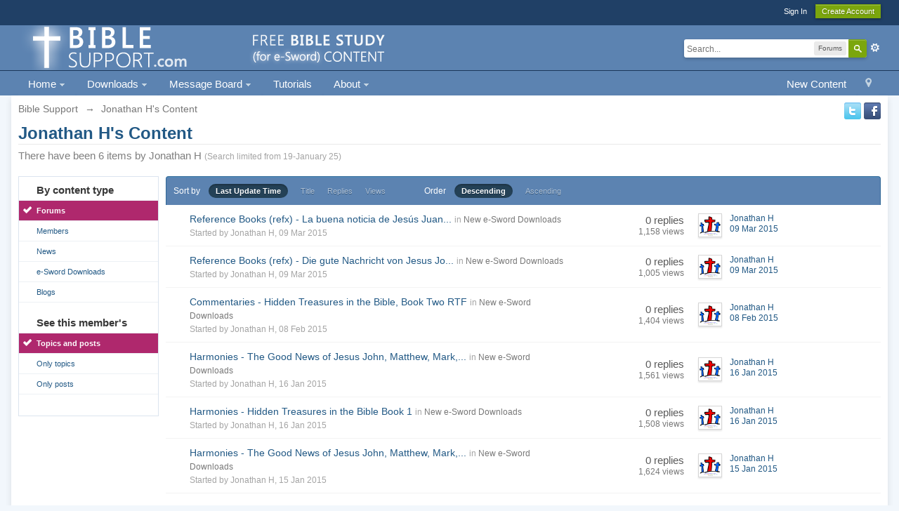

--- FILE ---
content_type: text/html;charset=UTF-8
request_url: http://www.biblesupport.com/index.php?app=core&module=search&do=user_activity&search_app=forums&mid=242146&userMode=all&sid=460df527b9e62926ba0b27d08073681c
body_size: 9605
content:
<!DOCTYPE html>
	<html lang="en"  xmlns:fb="http://www.facebook.com/2008/fbml">
	<head>



		<meta charset="UTF-8" />
		<title>Jonathan H's Content - Bible Support</title>
		<meta http-equiv="X-UA-Compatible" content="IE=edge" />
		<link rel="shortcut icon" href='http://www.biblesupport.com/favicon.ico' />
		<link rel="image_src" href='http://www.biblesupport.com/public/style_images/master/meta_image.png' />
		<script type='text/javascript'>
		//<![CDATA[
			jsDebug			= 0; /* Must come before JS includes */
			DISABLE_AJAX	= parseInt(0); /* Disables ajax requests where text is sent to the DB; helpful for charset issues */
			inACP			= false;
			var isRTL		= false;
			var rtlIe		= '';
			var rtlFull		= '';
		//]]>
		</script>
		
	
				
	

				
	

				
	

				
	

				
	

				
	

				
	

				
	

				
	

				
	

				
	
	
		<link rel="stylesheet" type="text/css" media='screen,print' href="http://www.biblesupport.com/public/min/index.php?ipbv=b4e39690249598b9f7ffc02d5fe90ec4&amp;f=public/style_css/css_1/promenu_header.css,public/style_css/css_1/calendar_select.css,public/style_css/css_1/ipb_ckeditor.css,public/style_css/css_1/ipb_common.css,public/style_css/css_1/ipb_editor.css,public/style_css/css_1/ipb_styles.css,public/style_css/css_1/promenu.css,public/style_css/css_1/ipb_search.css,public/style_css/css_1/promenu_footer.css,public/style_css/css_1/promenu_generic.css,public/style_css/css_1/promenu_bottom_bar.css" />
	

<!--[if lte IE 7]>
	<link rel="stylesheet" type="text/css" title='Main' media="screen" href="http://www.biblesupport.com/public/style_css/css_1/ipb_ie.css" />
<![endif]-->
<!--[if lte IE 8]>
	<style type='text/css'>
		.ipb_table { table-layout: fixed; }
		.ipsLayout_content { width: 99.5%; }
	</style>
<![endif]-->

	<style type='text/css'>
		img.bbc_img { max-width: 100% !important; }
	</style>

		<meta property="og:title" content="Jonathan H&#039;s Content"/>
		<meta property="og:site_name" content="Bible Support"/>
		<meta property="og:type" content="article" />
		
	
		
		
			<meta name="identifier-url" content="http://www.biblesupport.com/index.php?app=core&amp;module=search&amp;do=user_activity&amp;search_app=forums&amp;mid=242146&amp;userMode=all&amp;sid=460df527b9e62926ba0b27d08073681c" />
		
		
			<meta property="og:url" content="http://www.biblesupport.com/index.php?app=core&amp;module=search&amp;do=user_activity&amp;search_app=forums&amp;mid=242146&amp;userMode=all&amp;sid=460df527b9e62926ba0b27d08073681c" />
		
		
		
	

<meta property="og:image" content="http://www.biblesupport.com/public/style_images/master/meta_image.png"/>
		
		
		
		<script type='text/javascript' src='http://www.biblesupport.com/public/min/index.php?ipbv=b4e39690249598b9f7ffc02d5fe90ec4&amp;g=js'></script>
	
	<script type='text/javascript' src='http://www.biblesupport.com/public/min/index.php?ipbv=b4e39690249598b9f7ffc02d5fe90ec4&amp;charset=UTF-8&amp;f=public/js/ipb.js,cache/lang_cache/1/ipb.lang.js,public/js/ips.hovercard.js,public/js/ips.quickpm.js,public/js/ips.forums.js' charset='UTF-8'></script>

<script>
	if (!window.jQuery) {

		document.write("<" + "script type='text/javascript' src='https://ajax.googleapis.com/ajax/libs/jquery/1.7.1/jquery.min.js'></" + "script>");

	}
</script>
<script type='text/javascript' src='http://www.biblesupport.com/public/js/promenu/promenu.js'></script>
<script type='text/javascript'>
	ProjQ171 = jQuery.noConflict();
	typeShow = "show";
	typeHide = "hide";
	dd = 200;
	du = 200;
	click = 0;
	topOffset = 10;
	
	function ProperActivation(group){  
                                                         
	enableR = 1;  

	a = window.location.href;  
								  
	ProjQ171(group).find("a").each(function(){  
						
	   if(ProjQ171(this).attr("href") == a)  
	   {  
			ProjQ171(this).addClass("active");  
				  if(enableR == 1){  
					   ProjQ171(this).parent().addClass("active");  
					   ProjQ171(this).parent().parents("li").find("a:first").addClass("active");  
					   ProjQ171(this).parent().parents("li").addClass("active");  
				  }  
			 }  
						
		})  
	}
</script>
	
		
			
			
				<link rel="alternate" type="application/rss+xml" title="e-Sword Forums RSS Feed" href="http://www.biblesupport.com/rss/forums/1-e-sword-forums-rss-feed/" />
			
			
			
		

			
			
				<link rel="alternate" type="application/rss+xml" title="Latest e-Sword Downloads, Modules, Utilities, and News" href="http://www.biblesupport.com/rss/ccs/1-latest-e-sword-downloads-modules-utilities-and-news/" />
			
			
			
		

			
			
				<link rel="alternate" type="application/rss+xml" title="Latest e-Sword Downloads, Modules, Utilities, and News: Help" href="http://www.biblesupport.com/rss/ccs/1c11-help/" />
			
			
			
		

			
			
				<link rel="alternate" type="application/rss+xml" title="Last 10 Downloads RSS Feed " href="http://www.biblesupport.com/rss/downloads/" />
			
			
			
		
	

		
			
			
			
			
				<script type='text/javascript'>
				//<![CDATA[
				ipb.global.activateMainMenu = function() {};
				//]]>
			</script>
			
		
	

	



		
		<script type='text/javascript'>
	//<![CDATA[
		/* ---- URLs ---- */
		ipb.vars['base_url'] 			= 'http://www.biblesupport.com/index.php?s=6905c6a2bed794e97ac875d630a098b7&';
		ipb.vars['board_url']			= 'http://www.biblesupport.com';
		ipb.vars['img_url'] 			= "http://www.biblesupport.com/public/style_images/master";
		ipb.vars['loading_img'] 		= 'http://www.biblesupport.com/public/style_images/master/loading.gif';
		ipb.vars['active_app']			= 'core';
		ipb.vars['upload_url']			= 'http://www.biblesupport.com/uploads';
		/* ---- Member ---- */
		ipb.vars['member_id']			= parseInt( 0 );
		ipb.vars['is_supmod']			= parseInt( 0 );
		ipb.vars['is_admin']			= parseInt( 0 );
		ipb.vars['secure_hash'] 		= '880ea6a14ea49e853634fbdc5015a024';
		ipb.vars['session_id']			= '6905c6a2bed794e97ac875d630a098b7';
		ipb.vars['twitter_id']			= 0;
		ipb.vars['fb_uid']				= 0;
		ipb.vars['auto_dst']			= parseInt( 0 );
		ipb.vars['dst_in_use']			= parseInt(  );
		ipb.vars['is_touch']			= false;
		ipb.vars['member_group']		= {"g_mem_info":"1"}
		/* ---- cookies ----- */
		ipb.vars['cookie_id'] 			= '';
		ipb.vars['cookie_domain'] 		= '';
		ipb.vars['cookie_path']			= '/';
		/* ---- Rate imgs ---- */
		ipb.vars['rate_img_on']			= 'http://www.biblesupport.com/public/style_images/master/star.png';
		ipb.vars['rate_img_off']		= 'http://www.biblesupport.com/public/style_images/master/star_off.png';
		ipb.vars['rate_img_rated']		= 'http://www.biblesupport.com/public/style_images/master/star_rated.png';
		/* ---- Uploads ---- */
		ipb.vars['swfupload_swf']		= 'http://www.biblesupport.com/public/js/3rd_party/swfupload/swfupload.swf';
		ipb.vars['swfupload_enabled']	= true;
		ipb.vars['use_swf_upload']		= ( '' == 'flash' ) ? true : false;
		ipb.vars['swfupload_debug']		= false;
		/* ---- other ---- */
		ipb.vars['highlight_color']     = "#ade57a";
		ipb.vars['charset']				= "UTF-8";
		ipb.vars['time_offset']			= "-6";
		ipb.vars['hour_format']			= "12";
		ipb.vars['seo_enabled']			= 1;
		
		ipb.vars['seo_params']			= {"start":"-","end":"\/","varBlock":"?","varPage":"page-","varSep":"&","varJoin":"="};
		
		/* Templates/Language */
		ipb.templates['inlineMsg']		= "";
		ipb.templates['ajax_loading'] 	= "<div id='ajax_loading'><img src='http://www.biblesupport.com/public/style_images/master/ajax_loading.gif' alt='" + ipb.lang['loading'] + "' /></div>";
		ipb.templates['close_popup']	= "<img src='http://www.biblesupport.com/public/style_images/master/close_popup.png' alt='x' />";
		ipb.templates['rss_shell']		= new Template("<ul id='rss_menu' class='ipbmenu_content'>#{items}</ul>");
		ipb.templates['rss_item']		= new Template("<li><a href='#{url}' title='#{title}'>#{title}</a></li>");
		
		ipb.templates['autocomplete_wrap'] = new Template("<ul id='#{id}' class='ipb_autocomplete' style='width: 250px;'></ul>");
		ipb.templates['autocomplete_item'] = new Template("<li id='#{id}' data-url='#{url}'><img src='#{img}' alt='' class='ipsUserPhoto ipsUserPhoto_mini' />&nbsp;&nbsp;#{itemvalue}</li>");
		ipb.templates['page_jump']		= new Template("<div id='#{id}_wrap' class='ipbmenu_content'><h3 class='bar'>Jump to page</h3><p class='ipsPad'><input type='text' class='input_text' id='#{id}_input' size='8' /> <input type='submit' value='Go' class='input_submit add_folder' id='#{id}_submit' /></p></div>");
		ipb.templates['global_notify'] 	= new Template("<div class='popupWrapper'><div class='popupInner'><div class='ipsPad'>#{message} #{close}</div></div></div>");
		
		
		ipb.templates['header_menu'] 	= new Template("<div id='#{id}' class='ipsHeaderMenu boxShadow'></div>");
		
		Loader.boot();
	//]]>
	</script>
	<script>
  (function(i,s,o,g,r,a,m){i['GoogleAnalyticsObject']=r;i[r]=i[r]||function(){
  (i[r].q=i[r].q||[]).push(arguments)},i[r].l=1*new Date();a=s.createElement(o),
  m=s.getElementsByTagName(o)[0];a.async=1;a.src=g;m.parentNode.insertBefore(a,m)
  })(window,document,'script','https://www.google-analytics.com/analytics.js','ga');

  ga('create', 'UA-79829280-1', 'auto');
  ga('send', 'pageview');

</script></head>
	<body id='ipboard_body'>

<style type='text/css'>
#callout {
background: #f4c900;
padding: 10px 0;
text-align: center;
font-size: 110%;
color: #4e84af;
font-weight: 100;

}

</style>
<!--
<div id='callout'>
<b>Easter: </b>&#147He is not here: for he is risen...&#148; Read about the <a href = "http://www.biblesupport.com/e-sword-downloads/file/9163-schilder-klaas-christ-in-his-suffering-christ-on-trial-christ-crucified-3-vols/" style="color:#4e84af; text-decoration: underline;">passion of Christ like never before</a>.
</div>-->
		<p id='content_jump' class='hide'><a id='top'></a><a href='#j_content' title='Jump to content' accesskey='m'>Jump to content</a></p>
		<div id='ipbwrapper'>
			<!-- ::: TOP BAR: Sign in / register or user drop down and notification alerts ::: -->
			<div id='header_bar' class='clearfix'>
				<div class='main_width'>
					
					<div id='user_navigation' class='not_logged_in'>
							
							<ul class='ipsList_inline right'>
								<li>
									<span class='services'>
										
										
										
									</span>
									&nbsp;&nbsp;&nbsp;&nbsp;
									<a href='http://www.biblesupport.com/index.php?app=core&amp;module=global&amp;section=login' title='Sign In' id='sign_in'>Sign In</a>&nbsp;&nbsp;&nbsp;
								</li>
								<li>
									<a href="http://www.biblesupport.com/index.php?app=core&amp;module=global&amp;section=register" title='Create Account' id='register_link'>Create Account</a>
								</li>
							</ul>
						</div>
				</div>
			</div>
			<!-- ::: BRANDING STRIP: Logo and search box ::: -->
			<div id='branding'>
				<div class='main_width'>
					<div id='logo'>
						
							<a href='http://www.biblesupport.com' title='Go to community index' rel="home" accesskey='1'><img src='http://www.biblesupport.com/public/style_images/1_new-logo-2014-v4.png' alt='Logo' /></a>
						
					</div>
					
						<div id='search' class='right'>
	<form action="http://www.biblesupport.com/index.php?app=core&amp;module=search&amp;do=search&amp;fromMainBar=1" method="post" id='search-box' >
		<fieldset>
			<label for='main_search' class='hide'>Search</label>
			<a href='http://www.biblesupport.com/index.php?app=core&amp;module=search&amp;search_in=forums' title='Advanced Search' accesskey='4' rel="search" id='adv_search' class='right'>Advanced</a>
			<span id='search_wrap' class='right'>
				<input type='text' id='main_search' name='search_term' class='inactive' size='17' tabindex='100' />
				<span class='choice ipbmenu clickable' id='search_options' style='display: none'></span>
				<ul id='search_options_menucontent' class='ipbmenu_content ipsPad' style='display: none'>
					<li class='title'><strong>Search section:</strong></li>
					
					
					
						
					
					<li class='app'><label for='s_forums' title='Forums'><input type='radio' name='search_app' class='input_radio' id='s_forums' value="forums" checked="checked" />Forums</label></li><li class='app'><label for='s_members' title='Members'><input type='radio' name='search_app' class='input_radio' id='s_members' value="members"  />Members</label></li><li class='app'><label for='s_core' title='Help Files'><input type='radio' name='search_app' class='input_radio' id='s_core' value="core"  />Help Files</label></li>				
						
					
				
						
					
				
						
					
				
						
					
				
						
					
				
						
					
				
						
					
				
						<li class='app'>
								<label for='s_ccs' title='News'>
									<input type='radio' name='search_app' class='input_radio' id='s_ccs' value="ccs"  />
									News
								</label>
							</li>
					
				
						<li class='app'>
								<label for='s_downloads' title='e-Sword Downloads'>
									<input type='radio' name='search_app' class='input_radio' id='s_downloads' value="downloads"  />
									e-Sword Downloads
								</label>
							</li>
					
				
						
					
				
						
					
				
						<li class='app'>
								<label for='s_blog' title='Blogs'>
									<input type='radio' name='search_app' class='input_radio' id='s_blog' value="blog"  />
									Blogs
								</label>
							</li>
					
				
						
					
				
						
					
				
						
					
				
						
					
				</ul>
				<input type='submit' class='submit_input clickable' value='Search' />
			</span>
			
		</fieldset>
	</form>
</div>
					
				</div>
			</div>
			<!-- ::: APPLICATION TABS ::: -->
			<div id='primary_nav' class='clearfix'>
				<div class='main_width'>
					<ul class='ipsList_inline' id='community_app_menu'>
						
							<li class='right'>
								<a href="http://www.biblesupport.com/index.php?app=core&amp;module=global&amp;section=navigation&amp;inapp=core" rel="quickNavigation" accesskey='9' id='quickNavLaunch' title='Open Quick Navigation'><span>&nbsp;</span></a>
							</li>
						
						<li id='nav_explore' class='right'>
							<a href='http://www.biblesupport.com/index.php?app=core&amp;module=search&amp;do=viewNewContent&amp;search_app=forums' accesskey='2'>New Content</a>
						</li>
						
						
   
      <li id="nav_app_ccs" class='main left right_open'  style='z-index:9990;'>
        <a href="http://www.biblesupport.com/page/e-sword-modules-message-board.html" class="" title="Front page of BibleSupport.com" >
                                                                Home
                                                                   <span class="downarrow"></span>
        </a>
        
<ul class='submenu_container clearfix boxShadow first right_open' style='visibility:hidden;position:absolute;z-index:9992'>
  
  <li id="nav_app_core" class='left skip_moremenu ' style='position:relative;'>
   <a href="http://www.biblesupport.com/index.php?app=core&amp;module=search&amp;do=new_posts&amp;search_app=downloads" class="notMe " title="Since your last visit" id="promenu_9"
   
   >
        
        New e-Sword Downloads
        
   </a>
   
  </li>
  
</ul>

   </li>
  
 
      <li id="nav_app_downloads" class='main left right_open'  style='z-index:9990;'>
        <a href="http://www.biblesupport.com/e-sword-downloads/" class="" title="e-Sword and MySword Downloads" >
                                                                Downloads
                                                                   <span class="downarrow"></span>
        </a>
        
<ul class='submenu_container clearfix boxShadow first right_open' style='visibility:hidden;position:absolute;z-index:9992'>
  
  <li id="nav_app_downloads" class='left skip_moremenu ' style='position:relative;'>
   <a href="http://www.biblesupport.com/e-sword-downloads/" class="notMe " title="Downloads Main Page" id="promenu_10"
   
   >
        
        Downloads Area
        
   </a>
   
  </li>
  

  <li id="nav_app_core" class='left skip_moremenu ' style='position:relative;'>
   <a href="http://www.biblesupport.com/index.php?app=downloads&amp;module=post&amp;section=submit&amp;c=" class="notMe " title="Share your module with others" id="promenu_11"
   
   >
        
        Share (Upload) a Module
        
   </a>
   
  </li>
  

  <li id="nav_app_core" class='left skip_moremenu ' style='position:relative;'>
   <a href="http://www.biblesupport.com/e-sword-downloads/" class="notMe " title="Download e-Sword Modules" id="promenu_12"
   
   >
        
        e-Sword 9-10 Downloads
        
   </a>
   
  </li>
  

  <li id="nav_app_core" class='left skip_moremenu ' style='position:relative;'>
   <a href="http://www.biblesupport.com/e-sword-downloads/category/26-mysword-modules/" class="notMe " title="Download MySword Modules" id="promenu_13"
   
   >
        
        MySword Downloads
        
   </a>
   
  </li>
  

  <li id="nav_app_core" class='left skip_moremenu ' style='position:relative;'>
   <a href="http://www.biblesupport.com/index.php?app=downloads&amp;module=stats" class="notMe " title="Most Popular Downloads and Rankings" id="promenu_14"
   
   >
        
        Popular Downloads &amp; Stats
        
   </a>
   
  </li>
  

  <li id="nav_app_core" class='left skip_moremenu ' style='position:relative;'>
   <a href="http://www.biblesupport.com/page/most-popular-e-sword-downloads.html" class="notMe " title="Top 500 Most Downloaded Files" id="promenu_15"
   
   >
        
        Top 500 Downloads
        
   </a>
   
  </li>
  

  <li id="nav_app_core" class='left skip_moremenu ' style='position:relative;'>
   <a href="http://www.biblesupport.com/index.php?app=core&amp;module=search&amp;do=new_posts&amp;search_app=downloads" class="notMe " title="New Modules Since Last Visit" id="promenu_16"
   
   >
        
        New Downloads
        
   </a>
   
  </li>
  

  <li id="nav_app_core" class='left skip_moremenu ' style='position:relative;'>
   <a href="http://www.biblesupport.com/index.php?app=core&amp;module=search&amp;do=user_activity&amp;search_app=downloads" class="notMe " title="The Files You Contributed to this Website" id="promenu_17"
   
   >
        
        View Files You Uploaded
        
   </a>
   
  </li>
  

  <li id="nav_app_core" class='left skip_moremenu ' style='position:relative;'>
   <a href="http://www.biblesupport.com/index.php?app=core&amp;module=usercp&amp;tab=downloads" class="notMe " title="View Files You Downloaded From This Website" id="promenu_18"
   
   >
        
        View Files You Downloaded
        
   </a>
   
  </li>
  
</ul>

   </li>
  
 
      <li id="nav_app_forums" class='main left right_open'  style='z-index:9990;'>
        <a href="http://www.biblesupport.com/forums/" class="" title="Ask Questions" >
                                                                Message Board
                                                                   <span class="downarrow"></span>
        </a>
        
<ul class='submenu_container clearfix boxShadow first right_open' style='visibility:hidden;position:absolute;z-index:9992'>
  
  <li id="nav_app_core" class='left skip_moremenu ' style='position:relative;'>
   <a href="http://www.biblesupport.com/index" class="notMe " title="e-Sword/MySword Forums Index and Summary" id="promenu_19"
   
   >
        
        View All Forums
        
   </a>
   
  </li>
  

  <li id="nav_app_core" class='left skip_moremenu ' style='position:relative;'>
   <a href="http://www.biblesupport.com/forum/2-e-sword-general-discussion-questions/" class="notMe " title="e-Sword General Discussion and Questions" id="promenu_20"
   
   >
        
        e-Sword General Questions
        
   </a>
   
  </li>
  

  <li id="nav_app_core" class='left skip_moremenu ' style='position:relative;'>
   <a href="http://www.biblesupport.com/forum/3-e-sword-modules-resources/" class="notMe " title="Discuss &amp; Request Modules" id="promenu_21"
   
   >
        
        e-Sword Modules/Resources
        
   </a>
   
  </li>
  

  <li id="nav_app_core" class='left skip_moremenu ' style='position:relative;'>
   <a href="http://www.biblesupport.com/forum/4-e-sword-tools-utilities/" class="notMe " title="e-Sword Tools &amp; Utilities" id="promenu_22"
   
   >
        
        e-Sword Tools &amp; Utilities
        
   </a>
   
  </li>
  

  <li id="nav_app_core" class='left skip_moremenu ' style='position:relative;'>
   <a href="http://www.biblesupport.com/forum/15-mysword/" class="notMe " title="The best Droid Bible study software" id="promenu_26"
   
   >
        
        MySword
        
   </a>
   
  </li>
  

  <li id="nav_app_core" class='left skip_moremenu ' style='position:relative;'>
   <a href="http://www.biblesupport.com/forum/13-website-feedback/" class="notMe " title="What do you think of this website?" id="promenu_27"
   
   >
        
        Website Feedback
        
   </a>
   
  </li>
  

  <li id="nav_app_core" class='left skip_moremenu ' style='position:relative;'>
   <a href="http://www.biblesupport.com/forum/18-new-e-sword-downloads/" class="notMe " title="This forum records new e-Sword modules" id="promenu_23"
   
   >
        
        New e-Sword Downloads
        
   </a>
   
  </li>
  

  <li id="nav_app_core" class='left skip_moremenu ' style='position:relative;'>
   <a href="http://www.biblesupport.com/index.php?app=core&amp;module=search&amp;do=user_activity&amp;search_app=forums" class="notMe " title="You said what..." id="promenu_28"
   
   >
        
        View Your Posts/Replies
        
   </a>
   
  </li>
  
</ul>

   </li>
  
 
      <li id="nav_app_core" class='main left right_open'  style='z-index:9990;'>
        <a href="http://www.biblesupport.com/forum/25-tutorials/" class="notMe" title="Step by step help" >
                                                                Tutorials
                                                                  
        </a>
        
   </li>
  
 
      <li id="nav_app_core" class='main left right_open'  style='z-index:9990;'>
        <a href="http://www.biblesupport.com/page/e-sword-modules-message-board.html/_/e-sword-site-help/about-biblesupportcom-r22" class="" title="About the site" >
                                                                About
                                                                   <span class="downarrow"></span>
        </a>
        
<ul class='submenu_container clearfix boxShadow first right_open' style='visibility:hidden;position:absolute;z-index:9992'>
  
  <li id="nav_app_core" class='left skip_moremenu ' style='position:relative;'>
   <a href="http://www.facebook.com/biblesupport" class="notMe " title="Show your support &amp; help us bless others" id="promenu_50"
   
   >
        
        Facebook
        
   </a>
   
  </li>
  

  <li id="nav_app_core" class='left skip_moremenu ' style='position:relative;'>
   <a href="http://www.twitter.com/biblesupport" class="notMe " title="Show your support and get news and updates before the website." id="promenu_51"
   
   >
        
        Twitter
        
   </a>
   
  </li>
  

  <li id="nav_app_core" class='left skip_moremenu ' style='position:relative;'>
   <a href="http://www.biblesupport.com/topic/939-linking-to-biblesupportcom-webmasters-toolkit/" class="notMe " title="Graphics and code for linking to BibleSupport.com" id="promenu_32"
   
   >
        
        Webmaster&#39;s Toolkit
        
   </a>
   
  </li>
  

  <li id="nav_app_core" class='left skip_moremenu ' style='position:relative;'>
   <a href="http://www.biblesupport.com/page/e-sword-modules-message-board.html/_/e-sword-site-help/spam-blocked-r26" class="notMe " title="Can&#39;t register as a new member?" id="promenu_33"
   
   >
        
        Spam Blocked?
        
   </a>
   
  </li>
  

  <li id="nav_app_core" class='left skip_moremenu ' style='position:relative;'>
   <a href="http://www.biblesupport.com/page/e-sword-modules-message-board.html/_/e-sword-site-help/terms-of-use-r19" class="notMe " title="Terms of use" id="promenu_34"
   
   >
        
        Terms of Use
        
   </a>
   
  </li>
  

  <li id="nav_app_core" class='left skip_moremenu ' style='position:relative;'>
   <a href="http://www.biblesupport.com/page/e-sword-modules-message-board.html/_/e-sword-site-help/copyright-policy-r20" class="notMe " title="Copyright Policy" id="promenu_35"
   
   >
        
        Copyright Policy
        
   </a>
   
  </li>
  

  <li id="nav_app_core" class='left skip_moremenu ' style='position:relative;'>
   <a href="http://www.biblesupport.com/page/e-sword-modules-message-board.html/_/e-sword-site-help/privacy-policy-r21" class="notMe " title="Privacy Policy" id="promenu_36"
   
   >
        
        Privacy Policy
        
   </a>
   
  </li>
  
</ul>

   </li>
  
				<script type='text/javascript'>        
					ProjQ171(document).ready(function() {
						ProjQ171("#community_app_menu").ProMenu();  
						ProperActivation("#community_app_menu");
					});
				</script>
						<li id='nav_other_apps' style='display: none'>
							<a href='#' class='ipbmenu' id='more_apps'>More <img src='http://www.biblesupport.com/public/style_images/master/useropts_arrow.png' /></a>
						</li>
					</ul>
				</div>
			</div>	
			
			<!-- ::: MAIN CONTENT AREA ::: -->
			<div id='content' class='clearfix'>
				<!-- ::: NAVIGATION BREADCRUMBS ::: -->
				<div id='secondary_navigation' class='clearfix'>
						<ol class='breadcrumb top ipsList_inline left'>
														<li itemscope itemtype="http://data-vocabulary.org/Breadcrumb">
									<a href='http://www.biblesupport.com/index' itemprop="url">
										<span itemprop="title">Bible Support</span>
									</a>
								</li>
								
							
								<li itemscope itemtype="http://data-vocabulary.org/Breadcrumb">
									<span class='nav_sep'>&rarr;</span>
									 <span itemprop="title">Jonathan H's Content</span>
								</li>
								
							
						</ol><p align=right>

<a href="http://www.twitter.com/biblesupport"><img src="http://www.biblesupport.com/a/twitter.png"></a> <a href="http://www.facebook.com/biblesupport"><img src="http://www.biblesupport.com/a/facebook.png"></a></p>
					</div>
				<noscript>
					<div class='message error'>
						<strong>Javascript Disabled Detected</strong>
						<p>You currently have javascript disabled. Several functions may not work. Please re-enable javascript to access full functionality.</p>
					</div>
					<br />
				</noscript>
				<!-- ::: CONTENT ::: -->
				
				<h2 class='ipsType_pagetitle'>Jonathan H's Content</h2>
<input type='hidden' name="usedInJsLater" id="urlString" value="[base64]" />
<p class='ipsType_pagedesc'>
			There have been 6 items by Jonathan H
				<span class='desc lighter'>(Search limited from 19-January 25)</span>
			
		</p>
	<br />
<div class='ipsLayout ipsLayout_withleft clearfix'>
	<div class='ipsLayout_left'>
		<div class='ipsBox'>
			<div class='ipsBox_container ipsSideMenu'>
				<h4>By content type</h4>
				<ul>
					<li class='active'><a href='http://www.biblesupport.com/index.php?app=core&amp;module=search&amp;do=user_activity&amp;search_app=forums&amp;mid=242146&amp;userMode=all&amp;sid=29a4c2d6db7fc9c55c6d5cf02636fd60'>Forums</a></li><li ><a href='http://www.biblesupport.com/index.php?app=core&amp;module=search&amp;do=user_activity&amp;search_app=members&amp;mid=242146&amp;userMode=all&amp;sid=29a4c2d6db7fc9c55c6d5cf02636fd60'>Members</a></li>
						
					

						
					

						
					

						
					

						
					

						
					

						
					

						<li ><a href='http://www.biblesupport.com/index.php?app=core&amp;module=search&amp;do=user_activity&amp;search_app=ccs&amp;mid=242146&amp;userMode=all&amp;sid=29a4c2d6db7fc9c55c6d5cf02636fd60'>News</a></li>
					

						<li ><a href='http://www.biblesupport.com/index.php?app=core&amp;module=search&amp;do=user_activity&amp;search_app=downloads&amp;mid=242146&amp;userMode=all&amp;sid=29a4c2d6db7fc9c55c6d5cf02636fd60'>e-Sword Downloads</a></li>
					

						
					

						
					

						<li ><a href='http://www.biblesupport.com/index.php?app=core&amp;module=search&amp;do=user_activity&amp;search_app=blog&amp;mid=242146&amp;userMode=all&amp;sid=29a4c2d6db7fc9c55c6d5cf02636fd60'>Blogs</a></li>
					

						
					

						
					

						
					

						
					
				</ul>
				
				<h4>See this member&#39;s</h4>
					<ul>
						<li class='active'><a href='http://www.biblesupport.com/index.php?app=core&amp;module=search&amp;do=user_activity&amp;search_app=forums&amp;mid=242146&amp;sid=29a4c2d6db7fc9c55c6d5cf02636fd60&amp;search_app_filters[forums][searchInKey]=&amp;userMode=all'>Topics and posts</a></li>
						<li ><a href='http://www.biblesupport.com/index.php?app=core&amp;module=search&amp;do=user_activity&amp;search_app=forums&amp;mid=242146&amp;sid=29a4c2d6db7fc9c55c6d5cf02636fd60&amp;search_app_filters[forums][searchInKey]=&amp;userMode=title'>Only topics</a></li>
						<li ><a href='http://www.biblesupport.com/index.php?app=core&amp;module=search&amp;do=user_activity&amp;search_app=forums&amp;mid=242146&amp;sid=29a4c2d6db7fc9c55c6d5cf02636fd60&amp;search_app_filters[forums][searchInKey]=&amp;userMode=content'>Only posts</a></li>
					</ul>
			</div>
		</div>
	</div>
	<div class='ipsLayout_content'>
		
		<div class='maintitle ipsFilterbar'>
			
			<span class='ipsType_small'>Sort by</span>&nbsp;&nbsp;
					
						<ul class='ipsList_inline ipsType_smaller' style='display: inline'>
							
								<li class='active'>
									<a href='http://www.biblesupport.com/index.php?app=core&amp;module=search&amp;do=user_activity&amp;sid=29a4c2d6db7fc9c55c6d5cf02636fd60&amp;mid=242146&amp;userMode=all&amp;search_app=forums&amp;search_app_filters[forums][searchInKey]=&amp;search_app_filters[forums][sortKey]=date&amp;search_app_filters[forums][sortDir]='>Last Update Time</a>
								</li>
							

								<li >
									<a href='http://www.biblesupport.com/index.php?app=core&amp;module=search&amp;do=user_activity&amp;sid=29a4c2d6db7fc9c55c6d5cf02636fd60&amp;mid=242146&amp;userMode=all&amp;search_app=forums&amp;search_app_filters[forums][searchInKey]=&amp;search_app_filters[forums][sortKey]=title&amp;search_app_filters[forums][sortDir]='>Title</a>
								</li>
							

								<li >
									<a href='http://www.biblesupport.com/index.php?app=core&amp;module=search&amp;do=user_activity&amp;sid=29a4c2d6db7fc9c55c6d5cf02636fd60&amp;mid=242146&amp;userMode=all&amp;search_app=forums&amp;search_app_filters[forums][searchInKey]=&amp;search_app_filters[forums][sortKey]=posts&amp;search_app_filters[forums][sortDir]='>Replies</a>
								</li>
							

								<li >
									<a href='http://www.biblesupport.com/index.php?app=core&amp;module=search&amp;do=user_activity&amp;sid=29a4c2d6db7fc9c55c6d5cf02636fd60&amp;mid=242146&amp;userMode=all&amp;search_app=forums&amp;search_app_filters[forums][searchInKey]=&amp;search_app_filters[forums][sortKey]=views&amp;search_app_filters[forums][sortDir]='>Views</a>
								</li>
							
						</ul>
						&nbsp;&nbsp;&nbsp;&nbsp;&nbsp;&nbsp;&nbsp;&nbsp;&nbsp;&nbsp;&nbsp;&nbsp;
					
				<span class='ipsType_small'>Order</span>&nbsp;&nbsp;
				<ul class='ipsList_inline ipsType_smaller' style='display: inline'>
					<li class='active'>
						<a href='http://www.biblesupport.com/index.php?app=core&amp;module=search&amp;do=user_activity&amp;sid=29a4c2d6db7fc9c55c6d5cf02636fd60&amp;mid=242146&amp;userMode=all&amp;search_app=forums&amp;search_app_filters[forums][searchInKey]=&amp;search_app_filters[forums][sortKey]=date&amp;search_app_filters[forums][sortDir]=0'>Descending</a>
					</li>
					<li >
						<a href='http://www.biblesupport.com/index.php?app=core&amp;module=search&amp;do=user_activity&amp;sid=29a4c2d6db7fc9c55c6d5cf02636fd60&amp;mid=242146&amp;userMode=all&amp;search_app=forums&amp;search_app_filters[forums][searchInKey]=&amp;search_app_filters[forums][sortKey]=date&amp;search_app_filters[forums][sortDir]=1'>Ascending</a>
					</li>
				</ul>
		</div>
		
		<div>
			
				

<script type='text/javascript' src='http://www.biblesupport.com/public/js/ips.forums.js'></script>
<table class='ipb_table topic_list' id='forum_table'>

	
		
			
	<tr class='_recordRow __topic __tid6784  expandable ' id='trow_6784' data-tid="6784">
	<td class='col_f_icon short altrow'>
		



	</td>
	<td>
		
		
		<h4><a href='http://www.biblesupport.com/topic/6784-reference-books-refx-la-buena-noticia-de-jesús-juan-mateo-marcos-y-lucas-combinado/' title='View result'>Reference Books (refx) - La buena noticia de Jesús  Juan...</a></h4>
		<span class='desc blend_links'>
			
			
			

			<span class='desc lighter'>in</span> <a href='http://www.biblesupport.com/forum/18-new-e-sword-downloads/'>New e-Sword Downloads</a>
			
		</span>
		<span class='desc lighter blend_links toggle_notify_off'>
			<br />Started by <a hovercard-ref="member" hovercard-id="242146" data-ipb="noparse" class="_hovertrigger url fn name  " href='http://www.biblesupport.com/user/242146-jonathan-h/' title='View Profile'><span itemprop="name">Jonathan H</span></a>, 09 Mar 2015
			
		</span>
		
		
		
	</td>
	<td class='col_f_preview __topic_preview'>
		<a href='#' class='expander closed' title='Preview this topic'>&nbsp;</a>
	</td>
	<td class='col_f_views'>
		<ul>
			<li>0 replies</li>
			<li class='views desc'>1,158 views</li>
		</ul>
	</td>
	<td class='col_f_post'>
		
	<a href='http://www.biblesupport.com/user/242146-jonathan-h/' class='ipsUserPhotoLink left'>

<img src='http://www.biblesupport.com/uploads/profile/photo-thumb-242146.png?_r=1421354090' alt='Photo' class='ipsUserPhoto ipsUserPhoto_mini' />

	</a>

		<ul class='last_post ipsType_small'>
			
				<li><a hovercard-ref="member" hovercard-id="242146" data-ipb="noparse" class="_hovertrigger url fn name " href='http://www.biblesupport.com/user/242146-jonathan-h/' title='View Profile'><span itemprop="name">Jonathan H</span></a></li>
				<li>
					<a href='http://www.biblesupport.com/topic/6784-reference-books-refx-la-buena-noticia-de-jesús-juan-mateo-marcos-y-lucas-combinado/?view=getlastpost' title='Go to last post'>09 Mar 2015</a>
				</li>
			
		</ul>
	</td>
	
</tr>

<script type='text/javascript'>
ipb.global.searchResults[ 6784 ] = { pid: 24235, searchterm:"" };
</script>


		

			
	<tr class='_recordRow __topic __tid6782  expandable ' id='trow_6782' data-tid="6782">
	<td class='col_f_icon short altrow'>
		



	</td>
	<td>
		
		
		<h4><a href='http://www.biblesupport.com/topic/6782-reference-books-refx-die-gute-nachricht-von-jesus-johnannes-matthäus-markus-und-lukas-kombiniert/' title='View result'>Reference Books (refx) - Die gute Nachricht von Jesus  Jo...</a></h4>
		<span class='desc blend_links'>
			
			
			

			<span class='desc lighter'>in</span> <a href='http://www.biblesupport.com/forum/18-new-e-sword-downloads/'>New e-Sword Downloads</a>
			
		</span>
		<span class='desc lighter blend_links toggle_notify_off'>
			<br />Started by <a hovercard-ref="member" hovercard-id="242146" data-ipb="noparse" class="_hovertrigger url fn name  " href='http://www.biblesupport.com/user/242146-jonathan-h/' title='View Profile'><span itemprop="name">Jonathan H</span></a>, 09 Mar 2015
			
		</span>
		
		
		
	</td>
	<td class='col_f_preview __topic_preview'>
		<a href='#' class='expander closed' title='Preview this topic'>&nbsp;</a>
	</td>
	<td class='col_f_views'>
		<ul>
			<li>0 replies</li>
			<li class='views desc'>1,005 views</li>
		</ul>
	</td>
	<td class='col_f_post'>
		
	<a href='http://www.biblesupport.com/user/242146-jonathan-h/' class='ipsUserPhotoLink left'>

<img src='http://www.biblesupport.com/uploads/profile/photo-thumb-242146.png?_r=1421354090' alt='Photo' class='ipsUserPhoto ipsUserPhoto_mini' />

	</a>

		<ul class='last_post ipsType_small'>
			
				<li><a hovercard-ref="member" hovercard-id="242146" data-ipb="noparse" class="_hovertrigger url fn name " href='http://www.biblesupport.com/user/242146-jonathan-h/' title='View Profile'><span itemprop="name">Jonathan H</span></a></li>
				<li>
					<a href='http://www.biblesupport.com/topic/6782-reference-books-refx-die-gute-nachricht-von-jesus-johnannes-matthäus-markus-und-lukas-kombiniert/?view=getlastpost' title='Go to last post'>09 Mar 2015</a>
				</li>
			
		</ul>
	</td>
	
</tr>

<script type='text/javascript'>
ipb.global.searchResults[ 6782 ] = { pid: 24230, searchterm:"" };
</script>


		

			
	<tr class='_recordRow __topic __tid6713  expandable ' id='trow_6713' data-tid="6713">
	<td class='col_f_icon short altrow'>
		



	</td>
	<td>
		
		
		<h4><a href='http://www.biblesupport.com/topic/6713-commentaries-hidden-treasures-in-the-bible-book-two-rtf/' title='View result'>Commentaries - Hidden Treasures in the Bible, Book Two RTF</a></h4>
		<span class='desc blend_links'>
			
			
			

			<span class='desc lighter'>in</span> <a href='http://www.biblesupport.com/forum/18-new-e-sword-downloads/'>New e-Sword Downloads</a>
			
		</span>
		<span class='desc lighter blend_links toggle_notify_off'>
			<br />Started by <a hovercard-ref="member" hovercard-id="242146" data-ipb="noparse" class="_hovertrigger url fn name  " href='http://www.biblesupport.com/user/242146-jonathan-h/' title='View Profile'><span itemprop="name">Jonathan H</span></a>, 08 Feb 2015
			
		</span>
		
		
		
	</td>
	<td class='col_f_preview __topic_preview'>
		<a href='#' class='expander closed' title='Preview this topic'>&nbsp;</a>
	</td>
	<td class='col_f_views'>
		<ul>
			<li>0 replies</li>
			<li class='views desc'>1,404 views</li>
		</ul>
	</td>
	<td class='col_f_post'>
		
	<a href='http://www.biblesupport.com/user/242146-jonathan-h/' class='ipsUserPhotoLink left'>

<img src='http://www.biblesupport.com/uploads/profile/photo-thumb-242146.png?_r=1421354090' alt='Photo' class='ipsUserPhoto ipsUserPhoto_mini' />

	</a>

		<ul class='last_post ipsType_small'>
			
				<li><a hovercard-ref="member" hovercard-id="242146" data-ipb="noparse" class="_hovertrigger url fn name " href='http://www.biblesupport.com/user/242146-jonathan-h/' title='View Profile'><span itemprop="name">Jonathan H</span></a></li>
				<li>
					<a href='http://www.biblesupport.com/topic/6713-commentaries-hidden-treasures-in-the-bible-book-two-rtf/?view=getlastpost' title='Go to last post'>08 Feb 2015</a>
				</li>
			
		</ul>
	</td>
	
</tr>

<script type='text/javascript'>
ipb.global.searchResults[ 6713 ] = { pid: 23974, searchterm:"" };
</script>


		

			
	<tr class='_recordRow __topic __tid6663  expandable ' id='trow_6663' data-tid="6663">
	<td class='col_f_icon short altrow'>
		



	</td>
	<td>
		
		
		<h4><a href='http://www.biblesupport.com/topic/6663-harmonies-the-good-news-of-jesus-john-matthew-mark-and-luke-combined-rtf/' title='View result'>Harmonies - The Good News of Jesus   John, Matthew, Mark,...</a></h4>
		<span class='desc blend_links'>
			
			
			

			<span class='desc lighter'>in</span> <a href='http://www.biblesupport.com/forum/18-new-e-sword-downloads/'>New e-Sword Downloads</a>
			
		</span>
		<span class='desc lighter blend_links toggle_notify_off'>
			<br />Started by <a hovercard-ref="member" hovercard-id="242146" data-ipb="noparse" class="_hovertrigger url fn name  " href='http://www.biblesupport.com/user/242146-jonathan-h/' title='View Profile'><span itemprop="name">Jonathan H</span></a>, 16 Jan 2015
			
		</span>
		
		
		
	</td>
	<td class='col_f_preview __topic_preview'>
		<a href='#' class='expander closed' title='Preview this topic'>&nbsp;</a>
	</td>
	<td class='col_f_views'>
		<ul>
			<li>0 replies</li>
			<li class='views desc'>1,561 views</li>
		</ul>
	</td>
	<td class='col_f_post'>
		
	<a href='http://www.biblesupport.com/user/242146-jonathan-h/' class='ipsUserPhotoLink left'>

<img src='http://www.biblesupport.com/uploads/profile/photo-thumb-242146.png?_r=1421354090' alt='Photo' class='ipsUserPhoto ipsUserPhoto_mini' />

	</a>

		<ul class='last_post ipsType_small'>
			
				<li><a hovercard-ref="member" hovercard-id="242146" data-ipb="noparse" class="_hovertrigger url fn name " href='http://www.biblesupport.com/user/242146-jonathan-h/' title='View Profile'><span itemprop="name">Jonathan H</span></a></li>
				<li>
					<a href='http://www.biblesupport.com/topic/6663-harmonies-the-good-news-of-jesus-john-matthew-mark-and-luke-combined-rtf/?view=getlastpost' title='Go to last post'>16 Jan 2015</a>
				</li>
			
		</ul>
	</td>
	
</tr>

<script type='text/javascript'>
ipb.global.searchResults[ 6663 ] = { pid: 23731, searchterm:"" };
</script>


		

			
	<tr class='_recordRow __topic __tid6662  expandable ' id='trow_6662' data-tid="6662">
	<td class='col_f_icon short altrow'>
		



	</td>
	<td>
		
		
		<h4><a href='http://www.biblesupport.com/topic/6662-harmonies-hidden-treasures-in-the-bible-book-1/' title='View result'>Harmonies - Hidden Treasures in the Bible Book 1</a></h4>
		<span class='desc blend_links'>
			
			
			

			<span class='desc lighter'>in</span> <a href='http://www.biblesupport.com/forum/18-new-e-sword-downloads/'>New e-Sword Downloads</a>
			
		</span>
		<span class='desc lighter blend_links toggle_notify_off'>
			<br />Started by <a hovercard-ref="member" hovercard-id="242146" data-ipb="noparse" class="_hovertrigger url fn name  " href='http://www.biblesupport.com/user/242146-jonathan-h/' title='View Profile'><span itemprop="name">Jonathan H</span></a>, 16 Jan 2015
			
		</span>
		
		
		
	</td>
	<td class='col_f_preview __topic_preview'>
		<a href='#' class='expander closed' title='Preview this topic'>&nbsp;</a>
	</td>
	<td class='col_f_views'>
		<ul>
			<li>0 replies</li>
			<li class='views desc'>1,508 views</li>
		</ul>
	</td>
	<td class='col_f_post'>
		
	<a href='http://www.biblesupport.com/user/242146-jonathan-h/' class='ipsUserPhotoLink left'>

<img src='http://www.biblesupport.com/uploads/profile/photo-thumb-242146.png?_r=1421354090' alt='Photo' class='ipsUserPhoto ipsUserPhoto_mini' />

	</a>

		<ul class='last_post ipsType_small'>
			
				<li><a hovercard-ref="member" hovercard-id="242146" data-ipb="noparse" class="_hovertrigger url fn name " href='http://www.biblesupport.com/user/242146-jonathan-h/' title='View Profile'><span itemprop="name">Jonathan H</span></a></li>
				<li>
					<a href='http://www.biblesupport.com/topic/6662-harmonies-hidden-treasures-in-the-bible-book-1/?view=getlastpost' title='Go to last post'>16 Jan 2015</a>
				</li>
			
		</ul>
	</td>
	
</tr>

<script type='text/javascript'>
ipb.global.searchResults[ 6662 ] = { pid: 23727, searchterm:"" };
</script>


		

			
	<tr class='_recordRow __topic __tid6661  expandable ' id='trow_6661' data-tid="6661">
	<td class='col_f_icon short altrow'>
		



	</td>
	<td>
		
		
		<h4><a href='http://www.biblesupport.com/topic/6661-harmonies-the-good-news-of-jesus-john-matthew-mark-and-luke-combined/' title='View result'>Harmonies - The Good News of Jesus   John, Matthew, Mark,...</a></h4>
		<span class='desc blend_links'>
			
			
			

			<span class='desc lighter'>in</span> <a href='http://www.biblesupport.com/forum/18-new-e-sword-downloads/'>New e-Sword Downloads</a>
			
		</span>
		<span class='desc lighter blend_links toggle_notify_off'>
			<br />Started by <a hovercard-ref="member" hovercard-id="242146" data-ipb="noparse" class="_hovertrigger url fn name  " href='http://www.biblesupport.com/user/242146-jonathan-h/' title='View Profile'><span itemprop="name">Jonathan H</span></a>, 15 Jan 2015
			
		</span>
		
		
		
	</td>
	<td class='col_f_preview __topic_preview'>
		<a href='#' class='expander closed' title='Preview this topic'>&nbsp;</a>
	</td>
	<td class='col_f_views'>
		<ul>
			<li>0 replies</li>
			<li class='views desc'>1,624 views</li>
		</ul>
	</td>
	<td class='col_f_post'>
		
	<a href='http://www.biblesupport.com/user/242146-jonathan-h/' class='ipsUserPhotoLink left'>

<img src='http://www.biblesupport.com/uploads/profile/photo-thumb-242146.png?_r=1421354090' alt='Photo' class='ipsUserPhoto ipsUserPhoto_mini' />

	</a>

		<ul class='last_post ipsType_small'>
			
				<li><a hovercard-ref="member" hovercard-id="242146" data-ipb="noparse" class="_hovertrigger url fn name " href='http://www.biblesupport.com/user/242146-jonathan-h/' title='View Profile'><span itemprop="name">Jonathan H</span></a></li>
				<li>
					<a href='http://www.biblesupport.com/topic/6661-harmonies-the-good-news-of-jesus-john-matthew-mark-and-luke-combined/?view=getlastpost' title='Go to last post'>15 Jan 2015</a>
				</li>
			
		</ul>
	</td>
	
</tr>

<script type='text/javascript'>
ipb.global.searchResults[ 6661 ] = { pid: 23714, searchterm:"" };
</script>


		
		
</table>
	
				<br />
				
			
		</div>
	</div>
</div>
				
				<ol class='breadcrumb bottom ipsList_inline left clearfix clear'>
											<li><a href='http://www.biblesupport.com/index'>Bible Support</a></li>
							
						
							<li><span class='nav_sep'>&rarr;</span> <span>Jonathan H's Content</span></li>
							
						

					
					<li class='right ipsType_smaller'>
						<a rel="nofollow" href='http://www.biblesupport.com/privacypolicy/'>Privacy Policy</a>
					</li>
					
						
				</ol>
			</div>
			<!-- ::: FOOTER (Change skin, language, mark as read, etc) ::: -->
			<div id='footer_utilities' class='main_width clearfix clear'>
				<a rel="nofollow" href='#top' id='backtotop' title='Go to top'><img src='http://www.biblesupport.com/public/style_images/master/top.png' alt='' /></a>
				<ul class='ipsList_inline left'>
					<li>
						<img src='http://www.biblesupport.com/public/style_images/master/feed.png' alt='RSS Feed' id='rss_feed' class='clickable' />
					</li>
					
							
					
					
					<li>
						<a href="http://www.biblesupport.com/index.php?app=core&amp;module=help" title='View help' rel="help" accesskey='6'>Help</a>
					</li>				
				</ul>
				<!-- Copyright Information -->
        				  <p id='copyright'>
        				  	<a href='http://www.invisionpower.com/apps/board/' title='Community Forum Software by Invision Power Services'>Community Forum Software by IP.Board</a><br />Licensed to: BibleSupport.com</p>
		<!-- / Copyright -->
			</div>
			
			<div><img src='http://www.biblesupport.com/index.php?s=6905c6a2bed794e97ac875d630a098b7&amp;app=core&amp;module=task' alt='' style='border: 0px;height:1px;width:1px;' /></div>
			
				<script type="text/javascript">
					ipb.global.lightBoxIsOff();
				</script>
			
			<div id='inline_login_form' style="display:none">
		<form action="http://www.biblesupport.com/index.php?app=core&amp;module=global&amp;section=login&amp;do=process" method="post" id='login'>
				<input type='hidden' name='auth_key' value='880ea6a14ea49e853634fbdc5015a024' />
				<input type="hidden" name="referer" value="http://www.biblesupport.com/index.php?app=core&module=search&do=user_activity&search_app=forums&mid=242146&userMode=all&sid=460df527b9e62926ba0b27d08073681c" />
				<h3>Sign In</h3>
				
				<br />
				<div class='ipsForm ipsForm_horizontal'>
					<fieldset>
						<ul>
							<li class='ipsField'>
								<div class='ipsField_content'>
									Need an account? <a href="http://www.biblesupport.com/index.php?app=core&amp;module=global&amp;section=register" title='Register now!'>Register now!</a>
								</div>
							</li>
							<li class='ipsField ipsField_primary'>
								<label for='ips_username' class='ipsField_title'>Username or email:</label>
								<div class='ipsField_content'>
									<input id='ips_username' type='text' class='input_text' name='ips_username' size='30' tabindex='0' />
								</div>
							</li>
							<li class='ipsField ipsField_primary'>
								<label for='ips_password' class='ipsField_title'>Forum Password</label>
								<div class='ipsField_content'>
									<input id='ips_password' type='password' class='input_text' name='ips_password' size='30' tabindex='0' /><br />
									<a href='http://www.biblesupport.com/index.php?app=core&amp;module=global&amp;section=lostpass' title='Retrieve password'>I've forgotten my password</a>
								</div>
							</li>
							<li class='ipsField ipsField_checkbox'>
								<input type='checkbox' id='inline_remember' checked='checked' name='rememberMe' value='1' class='input_check' tabindex='0' />
								<div class='ipsField_content'>
									<label for='inline_remember'>
										<strong>Remember me</strong><br />
										<span class='desc lighter'>This is not recommended for shared computers</span>
									</label>
								</div>
							</li>
							
							
							<li class='ipsPad_top ipsForm_center desc ipsType_smaller'>
								<a rel="nofollow" href='http://www.biblesupport.com/privacypolicy/'>Privacy Policy</a>
							</li>
							
						</ul>
					</fieldset>
					
					<div class='ipsForm_submit ipsForm_center'>
						<input type='submit' class='ipsButton' value='Sign In' tabindex='0' />
					</div>
				</div>
			</form>
	</div>
		</div>
		
		
		<script type='text/javascript'>
			if( $('primary_nav') ){	ipb.global.activateMainMenu(); }
		</script>
			</body>
</html></script>